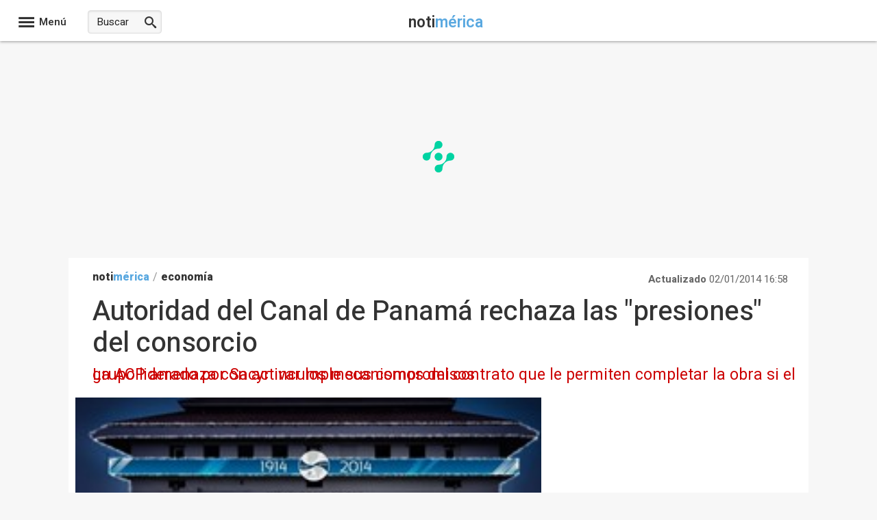

--- FILE ---
content_type: text/javascript;charset=UTF-8
request_url: https://scripts.opti-digital.com/modules/?site=notimerica_com
body_size: 5576
content:
window.optidigitalToolboxCC="US";var optidigitalSetup = {
    info: {
        publisherId: 549,
        networkId: 1013178,
        siteId: 765,
        revision: 6,
        sellerId: 765
    },
    adSlotsConfig: {
        sideRailsConfig: {
            enableLeft: true,
            nameSiderailLeft: "SideRail_Left",
            enableRight: true,
            nameSiderailRight: "SideRail_Right"
        },
        adManagerKeyName: "adslot",
        adSlotsDefinitions: [{
            name: "Billboard_1",
            vPos: "top",
            deviceTarget: "desktop",
            adTemplate: "billboard",
            multiFormat: {
                banner: {}
            },
        }, {
            name: "Billboard_2",
            vPos: "top",
            deviceTarget: "desktop",
            adTemplate: "billboard",
            multiFormat: {
                banner: {}
            },
        }, {
            name: "Billboard_3",
            vPos: "top",
            deviceTarget: "desktop",
            adTemplate: "billboard",
            multiFormat: {
                banner: {}
            },
        }, {
            name: "Billboard_4",
            vPos: "top",
            deviceTarget: "desktop",
            adTemplate: "billboard",
            multiFormat: {
                banner: {}
            },
        }, {
            name: "Billboard_5",
            status: 0,
        }, {
            name: "Content_1",
            vPos: "top",
            deviceTarget: "desktop",
            adTemplate: "content",
            multiFormat: {
                banner: {}
            },
        }, {
            name: "Content_10",
            vPos: "top",
            deviceTarget: "desktop",
            adTemplate: "content",
            multiFormat: {
                banner: {}
            },
        }, {
            name: "Content_2",
            vPos: "top",
            deviceTarget: "desktop",
            adTemplate: "content",
            multiFormat: {
                banner: {}
            },
        }, {
            name: "Content_3",
            vPos: "top",
            deviceTarget: "desktop",
            adTemplate: "content",
            multiFormat: {
                banner: {}
            },
        }, {
            name: "Content_4",
            vPos: "top",
            deviceTarget: "desktop",
            adTemplate: "content",
            multiFormat: {
                banner: {}
            },
        }, {
            name: "Content_5",
            vPos: "top",
            deviceTarget: "desktop",
            adTemplate: "content",
            multiFormat: {
                banner: {}
            },
        }, {
            name: "Content_6",
            vPos: "top",
            deviceTarget: "desktop",
            adTemplate: "content",
            multiFormat: {
                banner: {}
            },
        }, {
            name: "Content_7",
            vPos: "top",
            deviceTarget: "desktop",
            adTemplate: "content",
            multiFormat: {
                banner: {}
            },
        }, {
            name: "Content_8",
            vPos: "top",
            deviceTarget: "desktop",
            adTemplate: "content",
            multiFormat: {
                banner: {}
            },
        }, {
            name: "Content_9",
            vPos: "top",
            deviceTarget: "desktop",
            adTemplate: "content",
            multiFormat: {
                banner: {}
            },
        }, {
            name: "Content_Bottom",
            vPos: "top",
            deviceTarget: "desktop",
            adTemplate: "content",
            multiFormat: {
                banner: {}
            },
        }, {
            name: "Content_Infinite_1",
            status: 0,
        }, {
            name: "Desktop_Interstitial",
            lazyLoadPx: 600,
            refreshDelay: 15000,
            deviceTarget: "desktop",
            adTemplate: "interstitial",
            multiFormat: {
                banner: {
                    size: [
                        [320, 480]
                    ]
                }
            },
        }, {
            name: "Desktop_Sticky_Bottom",
            lazyLoadPx: 600,
            deviceTarget: "desktop",
            adTemplate: "custom",
            multiFormat: {
                banner: {
                    customSizes: [
                        [970, 90],
                        [1000, 90],
                        [728, 90]
                    ]
                }
            },
        }, {
            name: "HalfpageAd_1",
            vPos: "top",
            contentExtraCLS: 2500,
            deviceTarget: "desktop",
            adTemplate: "halfpagead",
            multiFormat: {
                banner: {}
            },
        }, {
            name: "HalfpageAd_2",
            vPos: "top",
            deviceTarget: "desktop",
            adTemplate: "halfpagead",
            multiFormat: {
                banner: {}
            },
        }, {
            name: "HalfpageAd_3",
            vPos: "top",
            deviceTarget: "desktop",
            adTemplate: "halfpagead",
            multiFormat: {
                banner: {}
            },
        }, {
            name: "HalfpageAd_4",
            vPos: "top",
            deviceTarget: "desktop",
            adTemplate: "halfpagead",
            multiFormat: {
                banner: {}
            },
        }, {
            name: "Leaderboard_1",
            status: 0,
        }, {
            name: "Leaderboard_2",
            status: 0,
        }, {
            name: "Leaderboard_3",
            status: 0,
        }, {
            name: "Mobile_Bottom",
            lazyLoadPx: 600,
            vPos: "top",
            multiFormat: {
                banner: {}
            },
        }, {
            name: "Mobile_Infinite_Pos1",
            status: 0,
        }, {
            name: "Mobile_Interstitial",
            lazyLoadPx: 600,
            refreshDelay: 60000,
            adTemplate: "interstitial",
            multiFormat: {
                banner: {
                    size: [
                        [320, 480]
                    ]
                }
            },
        }, {
            name: "Mobile_Pos1",
            lazyLoadPx: 600,
            vPos: "top",
            adTemplate: "mobilepos",
            multiFormat: {
                banner: {}
            },
        }, {
            name: "Mobile_Pos10",
            lazyLoadPx: 600,
            vPos: "top",
            adTemplate: "mobilepos",
            multiFormat: {
                banner: {}
            },
        }, {
            name: "Mobile_Pos2",
            lazyLoadPx: 600,
            vPos: "top",
            adTemplate: "mobilepos",
            multiFormat: {
                banner: {}
            },
        }, {
            name: "Mobile_Pos3",
            lazyLoadPx: 600,
            vPos: "top",
            adTemplate: "mobilepos",
            multiFormat: {
                banner: {}
            },
        }, {
            name: "Mobile_Pos4",
            lazyLoadPx: 600,
            vPos: "top",
            adTemplate: "mobilepos",
            multiFormat: {
                banner: {}
            },
        }, {
            name: "Mobile_Pos5",
            lazyLoadPx: 600,
            vPos: "top",
            adTemplate: "mobilepos",
            multiFormat: {
                banner: {}
            },
        }, {
            name: "Mobile_Pos6",
            lazyLoadPx: 600,
            vPos: "top",
            adTemplate: "mobilepos",
            multiFormat: {
                banner: {}
            },
        }, {
            name: "Mobile_Pos7",
            lazyLoadPx: 600,
            vPos: "top",
            adTemplate: "mobilepos",
            multiFormat: {
                banner: {}
            },
        }, {
            name: "Mobile_Pos8",
            lazyLoadPx: 600,
            vPos: "top",
            adTemplate: "mobilepos",
            multiFormat: {
                banner: {}
            },
        }, {
            name: "Mobile_Pos9",
            lazyLoadPx: 600,
            vPos: "top",
            adTemplate: "mobilepos",
            multiFormat: {
                banner: {}
            },
        }, {
            name: "Mobile_Pos_Mini1",
            status: 0,
        }, {
            name: "Mobile_Sticky_Bottom",
            lazyLoadPx: 600,
            adTemplate: "mobilesticky",
            multiFormat: {
                banner: {}
            },
        }, {
            name: "Mobile_Sticky_Top",
            status: 0,
        }, {
            name: "Mobile_Top",
            lazyLoadPx: 600,
            refreshDelay: 15000,
            adTemplate: "mobilesticky",
            multiFormat: {
                banner: {}
            },
        }, {
            name: "Rectangle_1",
            status: 0,
        }, {
            name: "Rectangle_2",
            status: 0,
        }, {
            name: "SideRail_Left",
            deviceTarget: "desktop",
            adTemplate: "custom",
            allowAdsOverflow: 0,
            multiFormat: {
                banner: {
                    customSizes: [
                        [120, 600],
                        [160, 600]
                    ]
                }
            },
        }, {
            name: "SideRail_Right",
            deviceTarget: "desktop",
            adTemplate: "custom",
            allowAdsOverflow: 0,
            multiFormat: {
                banner: {
                    customSizes: [
                        [120, 600],
                        [160, 600]
                    ]
                }
            },
        }, ],
    },
    prebidSafeframe: {
        status: 'enabled',
        bidders: ['optidigital', 'smart', 'rubicon', 'adyoulike', 'triplelift', 'outbrain', 'richaudience', 'xandr', 'ttd', 'ix', 'criteo_odd', 'onetag_odd', 'pubmatic_odd']
    },
    directBidders: ['criteo_odd', 'onetag_odd', 'pubmatic_odd'],
    biddersS2S: ['onetag_odd'],
    s2sConfig: {
        directBidders: ['criteo_odd', 'onetag_odd', 'pubmatic_odd'],
        aliasBidders: {
            smartadserver: ['smart'],
            appnexus: ['xandr'],
            criteo: ['criteo_odd'],
            onetag: ['onetag_odd'],
            pubmatic: ['pubmatic_odd']
        },
        optidigital: {
            discount: 0.99,
            adSlots: {
                Mobile_Top: {
                    status: '1'
                },
                Mobile_Sticky_Bottom: {
                    status: '1'
                },
                Mobile_Pos1: {
                    status: '1'
                },
                Desktop_Sticky_Bottom: {
                    status: '1'
                },
                Content_1: {
                    status: '1'
                },
                HalfpageAd_1: {
                    status: '1'
                },
                Billboard_1: {
                    status: '1'
                }
            },
        },
        smart: {
            discount: 0.92,
            adSlots: {
                Mobile_Top: {
                    domain: '//prg.smartadserver.com',
                    networkId: 3379,
                    siteId: '754734',
                    pageId: '2156975',
                    formatId: 100914
                },
                Mobile_Sticky_Bottom: {
                    domain: '//prg.smartadserver.com',
                    networkId: 3379,
                    siteId: '754734',
                    pageId: '2156975',
                    formatId: 79385
                },
                Mobile_Pos1: {
                    domain: '//prg.smartadserver.com',
                    networkId: 3379,
                    siteId: '754734',
                    pageId: '2156975',
                    formatId: 79379
                },
                Desktop_Sticky_Bottom: {
                    domain: '//prg.smartadserver.com',
                    networkId: 3379,
                    siteId: '754734',
                    pageId: '2156975',
                    formatId: 81992
                },
                Content_1: {
                    domain: '//prg.smartadserver.com',
                    networkId: 3379,
                    siteId: '754734',
                    pageId: '2156975',
                    formatId: 79369
                },
                HalfpageAd_1: {
                    domain: '//prg.smartadserver.com',
                    networkId: 3379,
                    siteId: '754734',
                    pageId: '2156975',
                    formatId: 79375
                },
                Billboard_1: {
                    domain: '//prg.smartadserver.com',
                    networkId: 3379,
                    siteId: '754734',
                    pageId: '2156975',
                    formatId: 79366
                }
            },
        },
        rubicon: {
            discount: 0.95,
            adSlots: {
                Mobile_Top: {
                    accountId: 20336,
                    siteId: 427114,
                    zoneId: 2461146
                },
                Mobile_Sticky_Bottom: {
                    accountId: 20336,
                    siteId: 427114,
                    zoneId: 2443644
                },
                Mobile_Pos1: {
                    accountId: 20336,
                    siteId: 427114,
                    zoneId: 2443618
                },
                Desktop_Sticky_Bottom: {
                    accountId: 20336,
                    siteId: 427114,
                    zoneId: 2443654
                },
                Content_1: {
                    accountId: 20336,
                    siteId: 427114,
                    zoneId: 2443590
                },
                HalfpageAd_1: {
                    accountId: 20336,
                    siteId: 427114,
                    zoneId: 2443612
                },
                Billboard_1: {
                    accountId: 20336,
                    siteId: 427114,
                    zoneId: 2434374
                }
            },
        },
        adyoulike: {
            discount: 0.95,
            adSlots: {
                Mobile_Top: {
                    placement: '79dd3c2f867b6081fa5cbffa3b2f33af'
                },
                Mobile_Sticky_Bottom: {
                    placement: 'e9b71c83aa7ce7aee033149afbfdb01f'
                },
                Mobile_Pos1: {
                    placement: 'b271d8b7b121832df270871275c46709'
                },
                Desktop_Sticky_Bottom: {
                    placement: '9ab163ff3d6440665b240809ff935ce9'
                },
                Content_1: {
                    placement: '7d2e4b668ece06ddde28106f071d8a4c'
                },
                HalfpageAd_1: {
                    placement: '3a68dc134c77caca6c57f85c81c5ed58'
                },
                Billboard_1: {
                    placement: '8bdd2a0cca290a78bbd2d34c2b5ba8fd'
                }
            },
        },
        triplelift: {
            discount: 0.99,
            adSlots: {
                Mobile_Top: {
                    inventoryCode: 'OptiDigital_RON_Mobile_1'
                },
                Mobile_Sticky_Bottom: {
                    inventoryCode: 'OptiDigital_RON_HDX'
                },
                Mobile_Pos1: {
                    inventoryCode: 'OptiDigital_RON_Mobile_1'
                },
                Desktop_Sticky_Bottom: {
                    inventoryCode: 'OptiDigital_RON_HDX'
                },
                Content_1: {
                    inventoryCode: 'OptiDigital_RON_Content'
                },
                HalfpageAd_1: {
                    inventoryCode: 'OptiDigital_RON_HalfPage'
                },
                Billboard_1: {
                    inventoryCode: 'OptiDigital_RON_Billboard'
                }
            },
        },
        outbrain: {
            discount: 0.90,
            adSlots: {
                Mobile_Top: {
                    publisherId: '007d898d461a82259b86ba2c6d1bf8733c'
                },
                Mobile_Sticky_Bottom: {
                    publisherId: '007d898d461a82259b86ba2c6d1bf8733c'
                },
                Mobile_Pos1: {
                    publisherId: '007d898d461a82259b86ba2c6d1bf8733c'
                },
                Desktop_Sticky_Bottom: {
                    publisherId: '007d898d461a82259b86ba2c6d1bf8733c'
                },
                Content_1: {
                    publisherId: '007d898d461a82259b86ba2c6d1bf8733c'
                },
                HalfpageAd_1: {
                    publisherId: '007d898d461a82259b86ba2c6d1bf8733c'
                },
                Billboard_1: {
                    publisherId: '007d898d461a82259b86ba2c6d1bf8733c'
                }
            },
        },
        xandr: {
            discount: 0.95,
            adSlots: {
                Mobile_Top: {
                    placementId: 30392975
                },
                Mobile_Sticky_Bottom: {
                    placementId: 30392974
                },
                Mobile_Pos1: {
                    placementId: 30392948
                },
                Desktop_Sticky_Bottom: {
                    placementId: 30392934
                },
                Content_1: {
                    placementId: 30392921
                },
                HalfpageAd_1: {
                    placementId: 30392935
                },
                Billboard_1: {
                    placementId: 30392912
                }
            },
        },
        ttd: {
            discount: 0.95,
            adSlots: {
                Mobile_Top: {
                    supplySourceId: 'direct5b94jvza',
                    publisherId: '1'
                },
                Mobile_Sticky_Bottom: {
                    supplySourceId: 'direct5b94jvza',
                    publisherId: '1'
                },
                Mobile_Pos1: {
                    supplySourceId: 'direct5b94jvza',
                    publisherId: '1'
                },
                Desktop_Sticky_Bottom: {
                    supplySourceId: 'direct5b94jvza',
                    publisherId: '1'
                },
                Content_1: {
                    supplySourceId: 'direct5b94jvza',
                    publisherId: '1'
                },
                HalfpageAd_1: {
                    supplySourceId: 'direct5b94jvza',
                    publisherId: '1'
                },
                Billboard_1: {
                    supplySourceId: 'direct5b94jvza',
                    publisherId: '1'
                }
            },
        },
        ix: {
            discount: 0.95,
            adSlots: {
                Mobile_Top: {
                    siteId: '1312499'
                },
                Mobile_Sticky_Bottom: {
                    siteId: '1312498'
                },
                Mobile_Pos1: {
                    siteId: '1312488'
                },
                Desktop_Sticky_Bottom: {
                    siteId: '1312482'
                },
                Content_1: {
                    siteId: '1312476'
                },
                HalfpageAd_1: {
                    siteId: '1312483'
                },
                Billboard_1: {
                    siteId: '1312475'
                }
            },
        },
        criteo_odd: {
            discount: 0.95,
            adSlots: {
                Mobile_Top: {
                    networkId: 8713,
                    pubid: '111060'
                },
                Mobile_Sticky_Bottom: {
                    networkId: 8713,
                    pubid: '111060'
                },
                Mobile_Pos1: {
                    networkId: 8713,
                    pubid: '111060'
                },
                Desktop_Sticky_Bottom: {
                    networkId: 8713,
                    pubid: '111060'
                },
                Content_1: {
                    networkId: 8713,
                    pubid: '111060'
                },
                HalfpageAd_1: {
                    networkId: 8713,
                    pubid: '111060'
                },
                Billboard_1: {
                    networkId: 8713,
                    pubid: '111060'
                }
            },
        },
        onetag_odd: {
            discount: 0.80,
            adSlots: {
                Mobile_Top: {
                    pubId: '95c076b9e5b1966'
                },
                Mobile_Sticky_Bottom: {
                    pubId: '95c076b9e5b1966'
                },
                Mobile_Pos1: {
                    pubId: '95c076b9e5b1966'
                },
                Desktop_Sticky_Bottom: {
                    pubId: '95c076b9e5b1966'
                },
                Content_1: {
                    pubId: '95c076b9e5b1966'
                },
                HalfpageAd_1: {
                    pubId: '95c076b9e5b1966'
                },
                Billboard_1: {
                    pubId: '95c076b9e5b1966'
                }
            },
        },
        pubmatic_odd: {
            discount: 0.90,
            adSlots: {
                Mobile_Top: {
                    publisherId: '167116',
                    adSlot: '7394547'
                },
                Mobile_Sticky_Bottom: {
                    publisherId: '167116',
                    adSlot: '7394548'
                },
                Mobile_Pos1: {
                    publisherId: '167116',
                    adSlot: '7394545'
                },
                Desktop_Sticky_Bottom: {
                    publisherId: '167116',
                    adSlot: '7394542'
                },
                Content_1: {
                    publisherId: '167116',
                    adSlot: '7394540'
                },
                HalfpageAd_1: {
                    publisherId: '167116',
                    adSlot: '7394543'
                },
                Billboard_1: {
                    publisherId: '167116',
                    adSlot: '7394539'
                }
            },
        },
    },
    sourceDomains: [],
    advertisers: {
        adx: [5977227105],
        prebid: [5977257571, 5977261394]
    },
    timeouts: {
        failsafe: 34000,
        lazyLoadPxInterval: 300
    },
    stickyAdConfiguration: {
        zIndex: '1000',
        adCloseTop: '-24'
    },
    enableLimitedAds: true,
    fullPackageDesktop: true,
    fullPackageMobile: true,
    adLayoutEnabled: true,
    adLayoutConfig: {
        optidigitalBrand: {
            disableBrandStickyFormat: true
        },
        addText: {
            textdesktop: 'Publicidad',
            textmobile: 'Publicidad'
        },
        wDivWidthMobile: '100%'
    },
    adUnitError: "/1013178/od.notimerica.com/error",
    publisherInitStart: function(initConfig) {
        window.odT = window.odT || {};
        window.odT.setup = window.odT.setup || {};
        window.odT.setup.adSlotsConfig = window.odT.setup.adSlotsConfig || {};

        if (location.pathname == '/') {
            window.odT.setup.adSlotsConfig.sideRailsConfig = {};
        }


    },
};
window.odTLibs={"odas":"2.0.9","odpbjs":"10.15.0_g","odlauncher":"5.2.39","odcore":"4.1.37"};var i={d:(t,o)=>{for(var e in o)i.o(o,e)&&!i.o(t,e)&&Object.defineProperty(t,e,{enumerable:!0,get:o[e]})},o:(i,t)=>Object.prototype.hasOwnProperty.call(i,t)},t={};i.d(t,{Ay:()=>a,Sf:()=>o,Fz:()=>e});Array.isArray.bind(Array);window.optidigitalSetup="undefined"!=typeof optidigitalSetup?optidigitalSetup:{};const o=window.odT,e=window.odTC,a=new class{constructor(){window&&window.odTagLoader||"object"==typeof window.optidigitalSetup&&0!==Object.keys(window.optidigitalSetup).length&&(window.odTagStartTime=new Date,window.odTagLoader=!0,window.optidigitalPFconfig={},window.dDevice="30001",window.dNR=1,window.fullPackage="",window.iasPackage="",!document.querySelectorAll('script[src="https://securepubads.g.doubleclick.net/tag/js/gpt.js"]').length>0&&this.loadGPT(),this.setDnr(),this.setDeviceDetection(),this.loadLauncher(),this.loadOyConfig(),""!==window.fullPackage&&this.loadCoreConfig())}setDnr(){let i=navigator.userAgent.toLowerCase();-1!=i.indexOf("safari")?-1==i.indexOf("chrome")&&(window.dNR=0):-1!=i.indexOf("firefox")&&(window.dNR=0)}setDeviceDetection(){if(function(){let i=!1;var t;return t=navigator.userAgent||navigator.vendor||window.opera,(/(android|bb\d+|meego).+mobile|avantgo|bada\/|blackberry|blazer|compal|elaine|fennec|hiptop|iemobile|ip(hone|od)|iris|kindle|lge |maemo|midp|mmp|mobile.+firefox|netfront|opera m(ob|in)i|palm( os)?|phone|p(ixi|re)\/|plucker|pocket|psp|series(4|6)0|symbian|treo|up\.(browser|link)|vodafone|wap|windows ce|xda|xiino|android|ipad|playbook|silk/i.test(t)||/1207|6310|6590|3gso|4thp|50[1-6]i|770s|802s|a wa|abac|ac(er|oo|s\-)|ai(ko|rn)|al(av|ca|co)|amoi|an(ex|ny|yw)|aptu|ar(ch|go)|as(te|us)|attw|au(di|\-m|r |s )|avan|be(ck|ll|nq)|bi(lb|rd)|bl(ac|az)|br(e|v)w|bumb|bw\-(n|u)|c55\/|capi|ccwa|cdm\-|cell|chtm|cldc|cmd\-|co(mp|nd)|craw|da(it|ll|ng)|dbte|dc\-s|devi|dica|dmob|do(c|p)o|ds(12|\-d)|el(49|ai)|em(l2|ul)|er(ic|k0)|esl8|ez([4-7]0|os|wa|ze)|fetc|fly(\-|_)|g1 u|g560|gene|gf\-5|g\-mo|go(\.w|od)|gr(ad|un)|haie|hcit|hd\-(m|p|t)|hei\-|hi(pt|ta)|hp( i|ip)|hs\-c|ht(c(\-| |_|a|g|p|s|t)|tp)|hu(aw|tc)|i\-(20|go|ma)|i230|iac( |\-|\/)|ibro|idea|ig01|ikom|im1k|inno|ipaq|iris|ja(t|v)a|jbro|jemu|jigs|kddi|keji|kgt( |\/)|klon|kpt |kwc\-|kyo(c|k)|le(no|xi)|lg( g|\/(k|l|u)|50|54|\-[a-w])|libw|lynx|m1\-w|m3ga|m50\/|ma(te|ui|xo)|mc(01|21|ca)|m\-cr|me(rc|ri)|mi(o8|oa|ts)|mmef|mo(01|02|bi|de|do|t(\-| |o|v)|zz)|mt(50|p1|v )|mwbp|mywa|n10[0-2]|n20[2-3]|n30(0|2)|n50(0|2|5)|n7(0(0|1)|10)|ne((c|m)\-|on|tf|wf|wg|wt)|nok(6|i)|nzph|o2im|op(ti|wv)|oran|owg1|p800|pan(a|d|t)|pdxg|pg(13|\-([1-8]|c))|phil|pire|pl(ay|uc)|pn\-2|po(ck|rt|se)|prox|psio|pt\-g|qa\-a|qc(07|12|21|32|60|\-[2-7]|i\-)|qtek|r380|r600|raks|rim9|ro(ve|zo)|s55\/|sa(ge|ma|mm|ms|ny|va)|sc(01|h\-|oo|p\-)|sdk\/|se(c(\-|0|1)|47|mc|nd|ri)|sgh\-|shar|sie(\-|m)|sk\-0|sl(45|id)|sm(al|ar|b3|it|t5)|so(ft|ny)|sp(01|h\-|v\-|v )|sy(01|mb)|t2(18|50)|t6(00|10|18)|ta(gt|lk)|tcl\-|tdg\-|tel(i|m)|tim\-|t\-mo|to(pl|sh)|ts(70|m\-|m3|m5)|tx\-9|up(\.b|g1|si)|utst|v400|v750|veri|vi(rg|te)|vk(40|5[0-3]|\-v)|vm40|voda|vulc|vx(52|53|60|61|70|80|81|83|85|98)|w3c(\-| )|webc|whit|wi(g |nc|nw)|wmlb|wonu|x700|yas\-|your|zeto|zte\-/i.test(t.substr(0,4)))&&(i=!0),i}())!function(){let i=!1;var t;return t=navigator.userAgent||navigator.vendor||window.opera,(/(android|bb\d+|meego).+mobile|avantgo|bada\/|blackberry|blazer|compal|elaine|fennec|hiptop|iemobile|ip(hone|od)|iris|kindle|lge |maemo|midp|mmp|mobile.+firefox|netfront|opera m(ob|in)i|palm( os)?|phone|p(ixi|re)\/|plucker|pocket|psp|series(4|6)0|symbian|treo|up\.(browser|link)|vodafone|wap|windows ce|xda|xiino/i.test(t)||/1207|6310|6590|3gso|4thp|50[1-6]i|770s|802s|a wa|abac|ac(er|oo|s\-)|ai(ko|rn)|al(av|ca|co)|amoi|an(ex|ny|yw)|aptu|ar(ch|go)|as(te|us)|attw|au(di|\-m|r |s )|avan|be(ck|ll|nq)|bi(lb|rd)|bl(ac|az)|br(e|v)w|bumb|bw\-(n|u)|c55\/|capi|ccwa|cdm\-|cell|chtm|cldc|cmd\-|co(mp|nd)|craw|da(it|ll|ng)|dbte|dc\-s|devi|dica|dmob|do(c|p)o|ds(12|\-d)|el(49|ai)|em(l2|ul)|er(ic|k0)|esl8|ez([4-7]0|os|wa|ze)|fetc|fly(\-|_)|g1 u|g560|gene|gf\-5|g\-mo|go(\.w|od)|gr(ad|un)|haie|hcit|hd\-(m|p|t)|hei\-|hi(pt|ta)|hp( i|ip)|hs\-c|ht(c(\-| |_|a|g|p|s|t)|tp)|hu(aw|tc)|i\-(20|go|ma)|i230|iac( |\-|\/)|ibro|idea|ig01|ikom|im1k|inno|ipaq|iris|ja(t|v)a|jbro|jemu|jigs|kddi|keji|kgt( |\/)|klon|kpt |kwc\-|kyo(c|k)|le(no|xi)|lg( g|\/(k|l|u)|50|54|\-[a-w])|libw|lynx|m1\-w|m3ga|m50\/|ma(te|ui|xo)|mc(01|21|ca)|m\-cr|me(rc|ri)|mi(o8|oa|ts)|mmef|mo(01|02|bi|de|do|t(\-| |o|v)|zz)|mt(50|p1|v )|mwbp|mywa|n10[0-2]|n20[2-3]|n30(0|2)|n50(0|2|5)|n7(0(0|1)|10)|ne((c|m)\-|on|tf|wf|wg|wt)|nok(6|i)|nzph|o2im|op(ti|wv)|oran|owg1|p800|pan(a|d|t)|pdxg|pg(13|\-([1-8]|c))|phil|pire|pl(ay|uc)|pn\-2|po(ck|rt|se)|prox|psio|pt\-g|qa\-a|qc(07|12|21|32|60|\-[2-7]|i\-)|qtek|r380|r600|raks|rim9|ro(ve|zo)|s55\/|sa(ge|ma|mm|ms|ny|va)|sc(01|h\-|oo|p\-)|sdk\/|se(c(\-|0|1)|47|mc|nd|ri)|sgh\-|shar|sie(\-|m)|sk\-0|sl(45|id)|sm(al|ar|b3|it|t5)|so(ft|ny)|sp(01|h\-|v\-|v )|sy(01|mb)|t2(18|50)|t6(00|10|18)|ta(gt|lk)|tcl\-|tdg\-|tel(i|m)|tim\-|t\-mo|to(pl|sh)|ts(70|m\-|m3|m5)|tx\-9|up(\.b|g1|si)|utst|v400|v750|veri|vi(rg|te)|vk(40|5[0-3]|\-v)|vm40|voda|vulc|vx(52|53|60|61|70|80|81|83|85|98)|w3c(\-| )|webc|whit|wi(g |nc|nw)|wmlb|wonu|x700|yas\-|your|zeto|zte\-/i.test(t.substr(0,4)))&&(i=!0),i}()?window.dDevice="30002":window.dDevice="30001";else{const i=window?.optidigitalSetup?.breakpoint||768,t=window.top?window.top.document.documentElement.clientWidth<i?"Mobile":"Desktop":document.documentElement.clientWidth<i?"Mobile":"Desktop";window.dDevice="Mobile"===t?"30001":"30000"}if("object"==typeof window.top.location&&window.top.location.hasOwnProperty("search")){const i=window.top.location.search;i.includes("optidigital_testgroup=control")&&(window.optidigitalSetup.forceTestGroup="control"),(i.includes("optidigital_testgroup=test")||1==window.optidigital_forcetest)&&(window.optidigitalSetup.forceTestGroup="test")}if(window.optidigitalSetup.hasOwnProperty("abTestConfig")&&window.optidigitalSetup.abTestConfig.hasOwnProperty("sampling")){"control"===window.optidigitalSetup.forceTestGroup&&(window.optidigitalSetup.abTestConfig.sampling=0),"test"===window.optidigitalSetup.forceTestGroup&&(window.optidigitalSetup.abTestConfig.sampling=100),window.optidigitalSetup.groupRandom=Math.floor(Math.random()*Math.floor(100));const i=window.optidigitalSetup.abTestConfig.sampling;window.optidigitalSetup.groupRandom<window.optidigitalSetup.abTestConfig.sampling&&(window.optidigitalSetup="object"==typeof optidigitalSetupTest?optidigitalSetupTest:optidigitalSetup,window.optidigitalSetup.testGroup="test",window.optidigitalSetup.sampling=i)}window.optidigitalSetup.fullPackageDesktop&&"30000"===window.dDevice||window.optidigitalSetup.fullPackageMobile&&"30000"!==window.dDevice?window.fullPackage="-f":window.optidigitalSetup.iasId?window.iasPackage="-ias":window.fullPackage=""}loadOyConfig(){if(!window.optidigitalSetup?.info?.odNetworkId&&!window.optidigitalSetup?.info?.networkId)return;let i=window.optidigitalSetup.info.hasOwnProperty("odNetworkId")&&window.optidigitalSetup.info.odNetworkId?window.optidigitalSetup.info.odNetworkId:window.optidigitalSetup.info.networkId;const t=`https://optiyield-data.opti-digital.com/pfc/web/config?pubid=${i}&device=${window.dDevice}&domain=${window.location.hostname}&nr=${window.dNR}&country=${window.optidigitalToolboxCC}`,o=new XMLHttpRequest;o.open("GET",t,!0),o.onreadystatechange=function(){if(4==this.readyState&&200==this.status){let t=JSON.parse(this.responseText);window.optidigitalPFconfig=t,window.optiyield&&!1===window.optiyield._ready&&"function"==typeof window.optiyield._0i4n3i2t&&(window.optiyield._0i4n3i2t(i,window.optidigitalPFconfig,window.optidigitalPFconfig.country),window.optiyield.cmd.push((function(){let t={pubId:i,mode:"manual"};""!==window.optidigitalSetup?.adSlotsConfig?.adManagerKeyName&&(t.gtpCustomDimensionKey={cd1:window.optidigitalSetup?.adSlotsConfig?.adManagerKeyName?window.optidigitalSetup.adSlotsConfig.adManagerKeyName:"adslot"}),window.optiyield.init(t),window.optiyield.setGptFloors()})))}},o.send()}async loadLauncher(){let i=document.getElementById("optidigital-ad-init"),t=`https://scripts.opti-digital.com/lib/?site=${new URLSearchParams(i.src.split("?")[1]).get("site")}&lib=launcher&v=${odTLibs.odlauncher}${window.iasPackage?window.iasPackage:window.fullPackage}`;if(window.fullPackage||window.iasPackage)await import(t);else{const{default:i}=await import(t);new i}}loadCoreConfig(){let i=document.getElementById("optidigital-ad-init"),t=`https://scripts.opti-digital.com/tags/?lib=corev2_c&site=${new URLSearchParams(i.src.split("?")[1]).get("site")}${"test"===window.optidigitalSetup.testGroup?"&test=true":""}`,o=document.createElement("link");o.rel="preload",o.as="script",o.href=t;let e=document.createElement("script");e.async=!0,e.type="text/javascript",e.src=t;var a=document.getElementsByTagName("script")[0];a.parentNode.insertBefore(o,a),o.after(e),e.onload=function(){"object"==typeof window.odTC&&"object"==typeof window.odT&&window.odT.layoutReady&&window.odT.CMPready&&window.odTC.start()}}loadGPT(){var i=document.createElement("link");i.rel="preload",i.as="script",i.href="https://securepubads.g.doubleclick.net/tag/js/gpt.js";var t=document.getElementsByTagName("script")[0];t.parentNode.insertBefore(i,t);let o=document.createElement("script");o.async=!0,o.type="text/javascript",o.src=i.href,i.after(o)}};var n=t.Ay,d=t.Sf,p=t.Fz;export{n as default,d as odT,p as odTC};